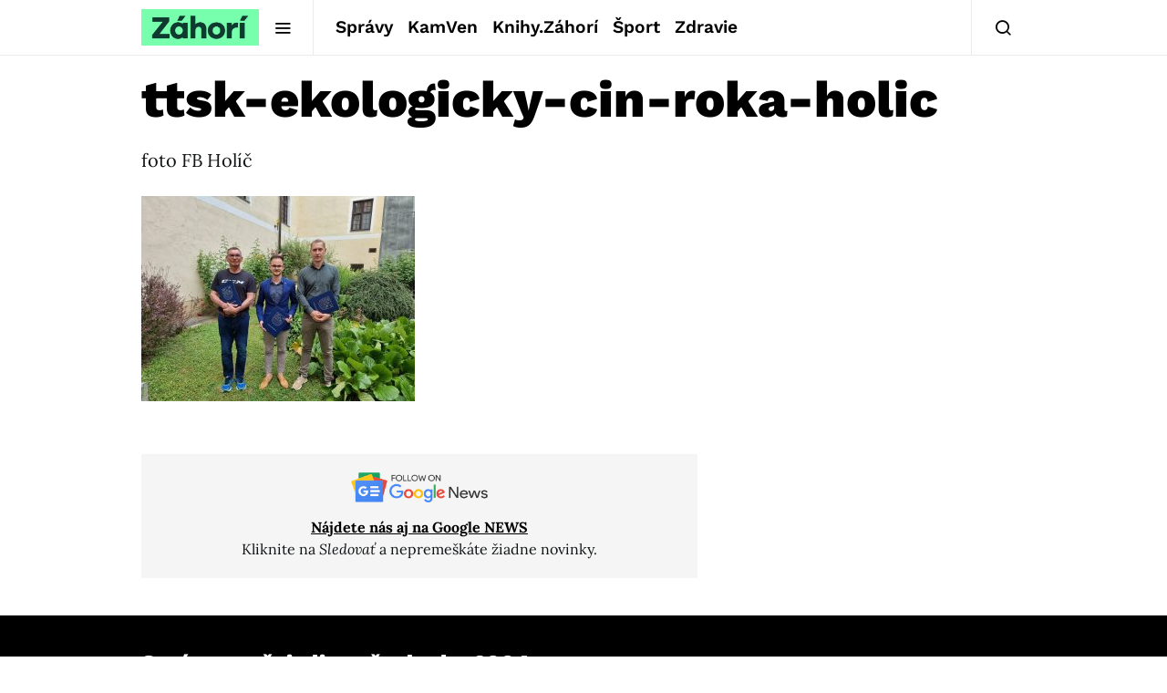

--- FILE ---
content_type: text/html; charset=utf-8
request_url: https://www.google.com/recaptcha/api2/aframe
body_size: 266
content:
<!DOCTYPE HTML><html><head><meta http-equiv="content-type" content="text/html; charset=UTF-8"></head><body><script nonce="PcMXotsAC6yoOdinJVqWwA">/** Anti-fraud and anti-abuse applications only. See google.com/recaptcha */ try{var clients={'sodar':'https://pagead2.googlesyndication.com/pagead/sodar?'};window.addEventListener("message",function(a){try{if(a.source===window.parent){var b=JSON.parse(a.data);var c=clients[b['id']];if(c){var d=document.createElement('img');d.src=c+b['params']+'&rc='+(localStorage.getItem("rc::a")?sessionStorage.getItem("rc::b"):"");window.document.body.appendChild(d);sessionStorage.setItem("rc::e",parseInt(sessionStorage.getItem("rc::e")||0)+1);localStorage.setItem("rc::h",'1769414865669');}}}catch(b){}});window.parent.postMessage("_grecaptcha_ready", "*");}catch(b){}</script></body></html>

--- FILE ---
content_type: text/plain; charset=UTF-8
request_url: https://at.teads.tv/fpc?analytics_tag_id=PUB_21261&tfpvi=&gdpr_status=22&gdpr_reason=220&gdpr_consent=&ccpa_consent=&shared_ids=&sv=d656f4a&
body_size: 56
content:
NDZkODFlZTgtOTA3Zi00MWQ0LWI5MTMtZDY5N2MwMjJmNGU3IzYtMQ==